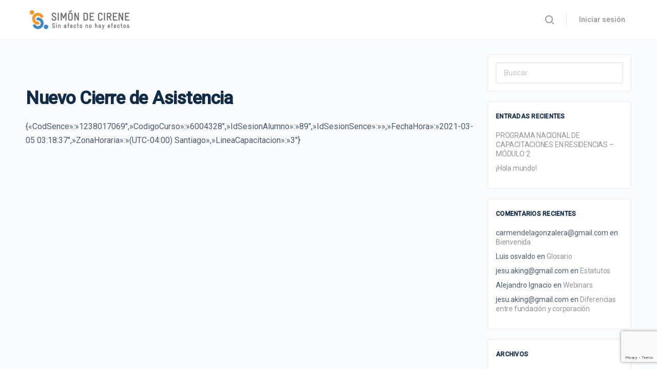

--- FILE ---
content_type: text/html; charset=utf-8
request_url: https://www.google.com/recaptcha/api2/anchor?ar=1&k=6LeX2TErAAAAAAbUSp5FZWBWvV-mUaS7jJssWNG3&co=aHR0cHM6Ly9jdXJzb3Muc2ltb25kZWNpcmVuZS5jbDo0NDM.&hl=en&v=PoyoqOPhxBO7pBk68S4YbpHZ&size=invisible&anchor-ms=20000&execute-ms=30000&cb=wrg87r58a2p2
body_size: 48816
content:
<!DOCTYPE HTML><html dir="ltr" lang="en"><head><meta http-equiv="Content-Type" content="text/html; charset=UTF-8">
<meta http-equiv="X-UA-Compatible" content="IE=edge">
<title>reCAPTCHA</title>
<style type="text/css">
/* cyrillic-ext */
@font-face {
  font-family: 'Roboto';
  font-style: normal;
  font-weight: 400;
  font-stretch: 100%;
  src: url(//fonts.gstatic.com/s/roboto/v48/KFO7CnqEu92Fr1ME7kSn66aGLdTylUAMa3GUBHMdazTgWw.woff2) format('woff2');
  unicode-range: U+0460-052F, U+1C80-1C8A, U+20B4, U+2DE0-2DFF, U+A640-A69F, U+FE2E-FE2F;
}
/* cyrillic */
@font-face {
  font-family: 'Roboto';
  font-style: normal;
  font-weight: 400;
  font-stretch: 100%;
  src: url(//fonts.gstatic.com/s/roboto/v48/KFO7CnqEu92Fr1ME7kSn66aGLdTylUAMa3iUBHMdazTgWw.woff2) format('woff2');
  unicode-range: U+0301, U+0400-045F, U+0490-0491, U+04B0-04B1, U+2116;
}
/* greek-ext */
@font-face {
  font-family: 'Roboto';
  font-style: normal;
  font-weight: 400;
  font-stretch: 100%;
  src: url(//fonts.gstatic.com/s/roboto/v48/KFO7CnqEu92Fr1ME7kSn66aGLdTylUAMa3CUBHMdazTgWw.woff2) format('woff2');
  unicode-range: U+1F00-1FFF;
}
/* greek */
@font-face {
  font-family: 'Roboto';
  font-style: normal;
  font-weight: 400;
  font-stretch: 100%;
  src: url(//fonts.gstatic.com/s/roboto/v48/KFO7CnqEu92Fr1ME7kSn66aGLdTylUAMa3-UBHMdazTgWw.woff2) format('woff2');
  unicode-range: U+0370-0377, U+037A-037F, U+0384-038A, U+038C, U+038E-03A1, U+03A3-03FF;
}
/* math */
@font-face {
  font-family: 'Roboto';
  font-style: normal;
  font-weight: 400;
  font-stretch: 100%;
  src: url(//fonts.gstatic.com/s/roboto/v48/KFO7CnqEu92Fr1ME7kSn66aGLdTylUAMawCUBHMdazTgWw.woff2) format('woff2');
  unicode-range: U+0302-0303, U+0305, U+0307-0308, U+0310, U+0312, U+0315, U+031A, U+0326-0327, U+032C, U+032F-0330, U+0332-0333, U+0338, U+033A, U+0346, U+034D, U+0391-03A1, U+03A3-03A9, U+03B1-03C9, U+03D1, U+03D5-03D6, U+03F0-03F1, U+03F4-03F5, U+2016-2017, U+2034-2038, U+203C, U+2040, U+2043, U+2047, U+2050, U+2057, U+205F, U+2070-2071, U+2074-208E, U+2090-209C, U+20D0-20DC, U+20E1, U+20E5-20EF, U+2100-2112, U+2114-2115, U+2117-2121, U+2123-214F, U+2190, U+2192, U+2194-21AE, U+21B0-21E5, U+21F1-21F2, U+21F4-2211, U+2213-2214, U+2216-22FF, U+2308-230B, U+2310, U+2319, U+231C-2321, U+2336-237A, U+237C, U+2395, U+239B-23B7, U+23D0, U+23DC-23E1, U+2474-2475, U+25AF, U+25B3, U+25B7, U+25BD, U+25C1, U+25CA, U+25CC, U+25FB, U+266D-266F, U+27C0-27FF, U+2900-2AFF, U+2B0E-2B11, U+2B30-2B4C, U+2BFE, U+3030, U+FF5B, U+FF5D, U+1D400-1D7FF, U+1EE00-1EEFF;
}
/* symbols */
@font-face {
  font-family: 'Roboto';
  font-style: normal;
  font-weight: 400;
  font-stretch: 100%;
  src: url(//fonts.gstatic.com/s/roboto/v48/KFO7CnqEu92Fr1ME7kSn66aGLdTylUAMaxKUBHMdazTgWw.woff2) format('woff2');
  unicode-range: U+0001-000C, U+000E-001F, U+007F-009F, U+20DD-20E0, U+20E2-20E4, U+2150-218F, U+2190, U+2192, U+2194-2199, U+21AF, U+21E6-21F0, U+21F3, U+2218-2219, U+2299, U+22C4-22C6, U+2300-243F, U+2440-244A, U+2460-24FF, U+25A0-27BF, U+2800-28FF, U+2921-2922, U+2981, U+29BF, U+29EB, U+2B00-2BFF, U+4DC0-4DFF, U+FFF9-FFFB, U+10140-1018E, U+10190-1019C, U+101A0, U+101D0-101FD, U+102E0-102FB, U+10E60-10E7E, U+1D2C0-1D2D3, U+1D2E0-1D37F, U+1F000-1F0FF, U+1F100-1F1AD, U+1F1E6-1F1FF, U+1F30D-1F30F, U+1F315, U+1F31C, U+1F31E, U+1F320-1F32C, U+1F336, U+1F378, U+1F37D, U+1F382, U+1F393-1F39F, U+1F3A7-1F3A8, U+1F3AC-1F3AF, U+1F3C2, U+1F3C4-1F3C6, U+1F3CA-1F3CE, U+1F3D4-1F3E0, U+1F3ED, U+1F3F1-1F3F3, U+1F3F5-1F3F7, U+1F408, U+1F415, U+1F41F, U+1F426, U+1F43F, U+1F441-1F442, U+1F444, U+1F446-1F449, U+1F44C-1F44E, U+1F453, U+1F46A, U+1F47D, U+1F4A3, U+1F4B0, U+1F4B3, U+1F4B9, U+1F4BB, U+1F4BF, U+1F4C8-1F4CB, U+1F4D6, U+1F4DA, U+1F4DF, U+1F4E3-1F4E6, U+1F4EA-1F4ED, U+1F4F7, U+1F4F9-1F4FB, U+1F4FD-1F4FE, U+1F503, U+1F507-1F50B, U+1F50D, U+1F512-1F513, U+1F53E-1F54A, U+1F54F-1F5FA, U+1F610, U+1F650-1F67F, U+1F687, U+1F68D, U+1F691, U+1F694, U+1F698, U+1F6AD, U+1F6B2, U+1F6B9-1F6BA, U+1F6BC, U+1F6C6-1F6CF, U+1F6D3-1F6D7, U+1F6E0-1F6EA, U+1F6F0-1F6F3, U+1F6F7-1F6FC, U+1F700-1F7FF, U+1F800-1F80B, U+1F810-1F847, U+1F850-1F859, U+1F860-1F887, U+1F890-1F8AD, U+1F8B0-1F8BB, U+1F8C0-1F8C1, U+1F900-1F90B, U+1F93B, U+1F946, U+1F984, U+1F996, U+1F9E9, U+1FA00-1FA6F, U+1FA70-1FA7C, U+1FA80-1FA89, U+1FA8F-1FAC6, U+1FACE-1FADC, U+1FADF-1FAE9, U+1FAF0-1FAF8, U+1FB00-1FBFF;
}
/* vietnamese */
@font-face {
  font-family: 'Roboto';
  font-style: normal;
  font-weight: 400;
  font-stretch: 100%;
  src: url(//fonts.gstatic.com/s/roboto/v48/KFO7CnqEu92Fr1ME7kSn66aGLdTylUAMa3OUBHMdazTgWw.woff2) format('woff2');
  unicode-range: U+0102-0103, U+0110-0111, U+0128-0129, U+0168-0169, U+01A0-01A1, U+01AF-01B0, U+0300-0301, U+0303-0304, U+0308-0309, U+0323, U+0329, U+1EA0-1EF9, U+20AB;
}
/* latin-ext */
@font-face {
  font-family: 'Roboto';
  font-style: normal;
  font-weight: 400;
  font-stretch: 100%;
  src: url(//fonts.gstatic.com/s/roboto/v48/KFO7CnqEu92Fr1ME7kSn66aGLdTylUAMa3KUBHMdazTgWw.woff2) format('woff2');
  unicode-range: U+0100-02BA, U+02BD-02C5, U+02C7-02CC, U+02CE-02D7, U+02DD-02FF, U+0304, U+0308, U+0329, U+1D00-1DBF, U+1E00-1E9F, U+1EF2-1EFF, U+2020, U+20A0-20AB, U+20AD-20C0, U+2113, U+2C60-2C7F, U+A720-A7FF;
}
/* latin */
@font-face {
  font-family: 'Roboto';
  font-style: normal;
  font-weight: 400;
  font-stretch: 100%;
  src: url(//fonts.gstatic.com/s/roboto/v48/KFO7CnqEu92Fr1ME7kSn66aGLdTylUAMa3yUBHMdazQ.woff2) format('woff2');
  unicode-range: U+0000-00FF, U+0131, U+0152-0153, U+02BB-02BC, U+02C6, U+02DA, U+02DC, U+0304, U+0308, U+0329, U+2000-206F, U+20AC, U+2122, U+2191, U+2193, U+2212, U+2215, U+FEFF, U+FFFD;
}
/* cyrillic-ext */
@font-face {
  font-family: 'Roboto';
  font-style: normal;
  font-weight: 500;
  font-stretch: 100%;
  src: url(//fonts.gstatic.com/s/roboto/v48/KFO7CnqEu92Fr1ME7kSn66aGLdTylUAMa3GUBHMdazTgWw.woff2) format('woff2');
  unicode-range: U+0460-052F, U+1C80-1C8A, U+20B4, U+2DE0-2DFF, U+A640-A69F, U+FE2E-FE2F;
}
/* cyrillic */
@font-face {
  font-family: 'Roboto';
  font-style: normal;
  font-weight: 500;
  font-stretch: 100%;
  src: url(//fonts.gstatic.com/s/roboto/v48/KFO7CnqEu92Fr1ME7kSn66aGLdTylUAMa3iUBHMdazTgWw.woff2) format('woff2');
  unicode-range: U+0301, U+0400-045F, U+0490-0491, U+04B0-04B1, U+2116;
}
/* greek-ext */
@font-face {
  font-family: 'Roboto';
  font-style: normal;
  font-weight: 500;
  font-stretch: 100%;
  src: url(//fonts.gstatic.com/s/roboto/v48/KFO7CnqEu92Fr1ME7kSn66aGLdTylUAMa3CUBHMdazTgWw.woff2) format('woff2');
  unicode-range: U+1F00-1FFF;
}
/* greek */
@font-face {
  font-family: 'Roboto';
  font-style: normal;
  font-weight: 500;
  font-stretch: 100%;
  src: url(//fonts.gstatic.com/s/roboto/v48/KFO7CnqEu92Fr1ME7kSn66aGLdTylUAMa3-UBHMdazTgWw.woff2) format('woff2');
  unicode-range: U+0370-0377, U+037A-037F, U+0384-038A, U+038C, U+038E-03A1, U+03A3-03FF;
}
/* math */
@font-face {
  font-family: 'Roboto';
  font-style: normal;
  font-weight: 500;
  font-stretch: 100%;
  src: url(//fonts.gstatic.com/s/roboto/v48/KFO7CnqEu92Fr1ME7kSn66aGLdTylUAMawCUBHMdazTgWw.woff2) format('woff2');
  unicode-range: U+0302-0303, U+0305, U+0307-0308, U+0310, U+0312, U+0315, U+031A, U+0326-0327, U+032C, U+032F-0330, U+0332-0333, U+0338, U+033A, U+0346, U+034D, U+0391-03A1, U+03A3-03A9, U+03B1-03C9, U+03D1, U+03D5-03D6, U+03F0-03F1, U+03F4-03F5, U+2016-2017, U+2034-2038, U+203C, U+2040, U+2043, U+2047, U+2050, U+2057, U+205F, U+2070-2071, U+2074-208E, U+2090-209C, U+20D0-20DC, U+20E1, U+20E5-20EF, U+2100-2112, U+2114-2115, U+2117-2121, U+2123-214F, U+2190, U+2192, U+2194-21AE, U+21B0-21E5, U+21F1-21F2, U+21F4-2211, U+2213-2214, U+2216-22FF, U+2308-230B, U+2310, U+2319, U+231C-2321, U+2336-237A, U+237C, U+2395, U+239B-23B7, U+23D0, U+23DC-23E1, U+2474-2475, U+25AF, U+25B3, U+25B7, U+25BD, U+25C1, U+25CA, U+25CC, U+25FB, U+266D-266F, U+27C0-27FF, U+2900-2AFF, U+2B0E-2B11, U+2B30-2B4C, U+2BFE, U+3030, U+FF5B, U+FF5D, U+1D400-1D7FF, U+1EE00-1EEFF;
}
/* symbols */
@font-face {
  font-family: 'Roboto';
  font-style: normal;
  font-weight: 500;
  font-stretch: 100%;
  src: url(//fonts.gstatic.com/s/roboto/v48/KFO7CnqEu92Fr1ME7kSn66aGLdTylUAMaxKUBHMdazTgWw.woff2) format('woff2');
  unicode-range: U+0001-000C, U+000E-001F, U+007F-009F, U+20DD-20E0, U+20E2-20E4, U+2150-218F, U+2190, U+2192, U+2194-2199, U+21AF, U+21E6-21F0, U+21F3, U+2218-2219, U+2299, U+22C4-22C6, U+2300-243F, U+2440-244A, U+2460-24FF, U+25A0-27BF, U+2800-28FF, U+2921-2922, U+2981, U+29BF, U+29EB, U+2B00-2BFF, U+4DC0-4DFF, U+FFF9-FFFB, U+10140-1018E, U+10190-1019C, U+101A0, U+101D0-101FD, U+102E0-102FB, U+10E60-10E7E, U+1D2C0-1D2D3, U+1D2E0-1D37F, U+1F000-1F0FF, U+1F100-1F1AD, U+1F1E6-1F1FF, U+1F30D-1F30F, U+1F315, U+1F31C, U+1F31E, U+1F320-1F32C, U+1F336, U+1F378, U+1F37D, U+1F382, U+1F393-1F39F, U+1F3A7-1F3A8, U+1F3AC-1F3AF, U+1F3C2, U+1F3C4-1F3C6, U+1F3CA-1F3CE, U+1F3D4-1F3E0, U+1F3ED, U+1F3F1-1F3F3, U+1F3F5-1F3F7, U+1F408, U+1F415, U+1F41F, U+1F426, U+1F43F, U+1F441-1F442, U+1F444, U+1F446-1F449, U+1F44C-1F44E, U+1F453, U+1F46A, U+1F47D, U+1F4A3, U+1F4B0, U+1F4B3, U+1F4B9, U+1F4BB, U+1F4BF, U+1F4C8-1F4CB, U+1F4D6, U+1F4DA, U+1F4DF, U+1F4E3-1F4E6, U+1F4EA-1F4ED, U+1F4F7, U+1F4F9-1F4FB, U+1F4FD-1F4FE, U+1F503, U+1F507-1F50B, U+1F50D, U+1F512-1F513, U+1F53E-1F54A, U+1F54F-1F5FA, U+1F610, U+1F650-1F67F, U+1F687, U+1F68D, U+1F691, U+1F694, U+1F698, U+1F6AD, U+1F6B2, U+1F6B9-1F6BA, U+1F6BC, U+1F6C6-1F6CF, U+1F6D3-1F6D7, U+1F6E0-1F6EA, U+1F6F0-1F6F3, U+1F6F7-1F6FC, U+1F700-1F7FF, U+1F800-1F80B, U+1F810-1F847, U+1F850-1F859, U+1F860-1F887, U+1F890-1F8AD, U+1F8B0-1F8BB, U+1F8C0-1F8C1, U+1F900-1F90B, U+1F93B, U+1F946, U+1F984, U+1F996, U+1F9E9, U+1FA00-1FA6F, U+1FA70-1FA7C, U+1FA80-1FA89, U+1FA8F-1FAC6, U+1FACE-1FADC, U+1FADF-1FAE9, U+1FAF0-1FAF8, U+1FB00-1FBFF;
}
/* vietnamese */
@font-face {
  font-family: 'Roboto';
  font-style: normal;
  font-weight: 500;
  font-stretch: 100%;
  src: url(//fonts.gstatic.com/s/roboto/v48/KFO7CnqEu92Fr1ME7kSn66aGLdTylUAMa3OUBHMdazTgWw.woff2) format('woff2');
  unicode-range: U+0102-0103, U+0110-0111, U+0128-0129, U+0168-0169, U+01A0-01A1, U+01AF-01B0, U+0300-0301, U+0303-0304, U+0308-0309, U+0323, U+0329, U+1EA0-1EF9, U+20AB;
}
/* latin-ext */
@font-face {
  font-family: 'Roboto';
  font-style: normal;
  font-weight: 500;
  font-stretch: 100%;
  src: url(//fonts.gstatic.com/s/roboto/v48/KFO7CnqEu92Fr1ME7kSn66aGLdTylUAMa3KUBHMdazTgWw.woff2) format('woff2');
  unicode-range: U+0100-02BA, U+02BD-02C5, U+02C7-02CC, U+02CE-02D7, U+02DD-02FF, U+0304, U+0308, U+0329, U+1D00-1DBF, U+1E00-1E9F, U+1EF2-1EFF, U+2020, U+20A0-20AB, U+20AD-20C0, U+2113, U+2C60-2C7F, U+A720-A7FF;
}
/* latin */
@font-face {
  font-family: 'Roboto';
  font-style: normal;
  font-weight: 500;
  font-stretch: 100%;
  src: url(//fonts.gstatic.com/s/roboto/v48/KFO7CnqEu92Fr1ME7kSn66aGLdTylUAMa3yUBHMdazQ.woff2) format('woff2');
  unicode-range: U+0000-00FF, U+0131, U+0152-0153, U+02BB-02BC, U+02C6, U+02DA, U+02DC, U+0304, U+0308, U+0329, U+2000-206F, U+20AC, U+2122, U+2191, U+2193, U+2212, U+2215, U+FEFF, U+FFFD;
}
/* cyrillic-ext */
@font-face {
  font-family: 'Roboto';
  font-style: normal;
  font-weight: 900;
  font-stretch: 100%;
  src: url(//fonts.gstatic.com/s/roboto/v48/KFO7CnqEu92Fr1ME7kSn66aGLdTylUAMa3GUBHMdazTgWw.woff2) format('woff2');
  unicode-range: U+0460-052F, U+1C80-1C8A, U+20B4, U+2DE0-2DFF, U+A640-A69F, U+FE2E-FE2F;
}
/* cyrillic */
@font-face {
  font-family: 'Roboto';
  font-style: normal;
  font-weight: 900;
  font-stretch: 100%;
  src: url(//fonts.gstatic.com/s/roboto/v48/KFO7CnqEu92Fr1ME7kSn66aGLdTylUAMa3iUBHMdazTgWw.woff2) format('woff2');
  unicode-range: U+0301, U+0400-045F, U+0490-0491, U+04B0-04B1, U+2116;
}
/* greek-ext */
@font-face {
  font-family: 'Roboto';
  font-style: normal;
  font-weight: 900;
  font-stretch: 100%;
  src: url(//fonts.gstatic.com/s/roboto/v48/KFO7CnqEu92Fr1ME7kSn66aGLdTylUAMa3CUBHMdazTgWw.woff2) format('woff2');
  unicode-range: U+1F00-1FFF;
}
/* greek */
@font-face {
  font-family: 'Roboto';
  font-style: normal;
  font-weight: 900;
  font-stretch: 100%;
  src: url(//fonts.gstatic.com/s/roboto/v48/KFO7CnqEu92Fr1ME7kSn66aGLdTylUAMa3-UBHMdazTgWw.woff2) format('woff2');
  unicode-range: U+0370-0377, U+037A-037F, U+0384-038A, U+038C, U+038E-03A1, U+03A3-03FF;
}
/* math */
@font-face {
  font-family: 'Roboto';
  font-style: normal;
  font-weight: 900;
  font-stretch: 100%;
  src: url(//fonts.gstatic.com/s/roboto/v48/KFO7CnqEu92Fr1ME7kSn66aGLdTylUAMawCUBHMdazTgWw.woff2) format('woff2');
  unicode-range: U+0302-0303, U+0305, U+0307-0308, U+0310, U+0312, U+0315, U+031A, U+0326-0327, U+032C, U+032F-0330, U+0332-0333, U+0338, U+033A, U+0346, U+034D, U+0391-03A1, U+03A3-03A9, U+03B1-03C9, U+03D1, U+03D5-03D6, U+03F0-03F1, U+03F4-03F5, U+2016-2017, U+2034-2038, U+203C, U+2040, U+2043, U+2047, U+2050, U+2057, U+205F, U+2070-2071, U+2074-208E, U+2090-209C, U+20D0-20DC, U+20E1, U+20E5-20EF, U+2100-2112, U+2114-2115, U+2117-2121, U+2123-214F, U+2190, U+2192, U+2194-21AE, U+21B0-21E5, U+21F1-21F2, U+21F4-2211, U+2213-2214, U+2216-22FF, U+2308-230B, U+2310, U+2319, U+231C-2321, U+2336-237A, U+237C, U+2395, U+239B-23B7, U+23D0, U+23DC-23E1, U+2474-2475, U+25AF, U+25B3, U+25B7, U+25BD, U+25C1, U+25CA, U+25CC, U+25FB, U+266D-266F, U+27C0-27FF, U+2900-2AFF, U+2B0E-2B11, U+2B30-2B4C, U+2BFE, U+3030, U+FF5B, U+FF5D, U+1D400-1D7FF, U+1EE00-1EEFF;
}
/* symbols */
@font-face {
  font-family: 'Roboto';
  font-style: normal;
  font-weight: 900;
  font-stretch: 100%;
  src: url(//fonts.gstatic.com/s/roboto/v48/KFO7CnqEu92Fr1ME7kSn66aGLdTylUAMaxKUBHMdazTgWw.woff2) format('woff2');
  unicode-range: U+0001-000C, U+000E-001F, U+007F-009F, U+20DD-20E0, U+20E2-20E4, U+2150-218F, U+2190, U+2192, U+2194-2199, U+21AF, U+21E6-21F0, U+21F3, U+2218-2219, U+2299, U+22C4-22C6, U+2300-243F, U+2440-244A, U+2460-24FF, U+25A0-27BF, U+2800-28FF, U+2921-2922, U+2981, U+29BF, U+29EB, U+2B00-2BFF, U+4DC0-4DFF, U+FFF9-FFFB, U+10140-1018E, U+10190-1019C, U+101A0, U+101D0-101FD, U+102E0-102FB, U+10E60-10E7E, U+1D2C0-1D2D3, U+1D2E0-1D37F, U+1F000-1F0FF, U+1F100-1F1AD, U+1F1E6-1F1FF, U+1F30D-1F30F, U+1F315, U+1F31C, U+1F31E, U+1F320-1F32C, U+1F336, U+1F378, U+1F37D, U+1F382, U+1F393-1F39F, U+1F3A7-1F3A8, U+1F3AC-1F3AF, U+1F3C2, U+1F3C4-1F3C6, U+1F3CA-1F3CE, U+1F3D4-1F3E0, U+1F3ED, U+1F3F1-1F3F3, U+1F3F5-1F3F7, U+1F408, U+1F415, U+1F41F, U+1F426, U+1F43F, U+1F441-1F442, U+1F444, U+1F446-1F449, U+1F44C-1F44E, U+1F453, U+1F46A, U+1F47D, U+1F4A3, U+1F4B0, U+1F4B3, U+1F4B9, U+1F4BB, U+1F4BF, U+1F4C8-1F4CB, U+1F4D6, U+1F4DA, U+1F4DF, U+1F4E3-1F4E6, U+1F4EA-1F4ED, U+1F4F7, U+1F4F9-1F4FB, U+1F4FD-1F4FE, U+1F503, U+1F507-1F50B, U+1F50D, U+1F512-1F513, U+1F53E-1F54A, U+1F54F-1F5FA, U+1F610, U+1F650-1F67F, U+1F687, U+1F68D, U+1F691, U+1F694, U+1F698, U+1F6AD, U+1F6B2, U+1F6B9-1F6BA, U+1F6BC, U+1F6C6-1F6CF, U+1F6D3-1F6D7, U+1F6E0-1F6EA, U+1F6F0-1F6F3, U+1F6F7-1F6FC, U+1F700-1F7FF, U+1F800-1F80B, U+1F810-1F847, U+1F850-1F859, U+1F860-1F887, U+1F890-1F8AD, U+1F8B0-1F8BB, U+1F8C0-1F8C1, U+1F900-1F90B, U+1F93B, U+1F946, U+1F984, U+1F996, U+1F9E9, U+1FA00-1FA6F, U+1FA70-1FA7C, U+1FA80-1FA89, U+1FA8F-1FAC6, U+1FACE-1FADC, U+1FADF-1FAE9, U+1FAF0-1FAF8, U+1FB00-1FBFF;
}
/* vietnamese */
@font-face {
  font-family: 'Roboto';
  font-style: normal;
  font-weight: 900;
  font-stretch: 100%;
  src: url(//fonts.gstatic.com/s/roboto/v48/KFO7CnqEu92Fr1ME7kSn66aGLdTylUAMa3OUBHMdazTgWw.woff2) format('woff2');
  unicode-range: U+0102-0103, U+0110-0111, U+0128-0129, U+0168-0169, U+01A0-01A1, U+01AF-01B0, U+0300-0301, U+0303-0304, U+0308-0309, U+0323, U+0329, U+1EA0-1EF9, U+20AB;
}
/* latin-ext */
@font-face {
  font-family: 'Roboto';
  font-style: normal;
  font-weight: 900;
  font-stretch: 100%;
  src: url(//fonts.gstatic.com/s/roboto/v48/KFO7CnqEu92Fr1ME7kSn66aGLdTylUAMa3KUBHMdazTgWw.woff2) format('woff2');
  unicode-range: U+0100-02BA, U+02BD-02C5, U+02C7-02CC, U+02CE-02D7, U+02DD-02FF, U+0304, U+0308, U+0329, U+1D00-1DBF, U+1E00-1E9F, U+1EF2-1EFF, U+2020, U+20A0-20AB, U+20AD-20C0, U+2113, U+2C60-2C7F, U+A720-A7FF;
}
/* latin */
@font-face {
  font-family: 'Roboto';
  font-style: normal;
  font-weight: 900;
  font-stretch: 100%;
  src: url(//fonts.gstatic.com/s/roboto/v48/KFO7CnqEu92Fr1ME7kSn66aGLdTylUAMa3yUBHMdazQ.woff2) format('woff2');
  unicode-range: U+0000-00FF, U+0131, U+0152-0153, U+02BB-02BC, U+02C6, U+02DA, U+02DC, U+0304, U+0308, U+0329, U+2000-206F, U+20AC, U+2122, U+2191, U+2193, U+2212, U+2215, U+FEFF, U+FFFD;
}

</style>
<link rel="stylesheet" type="text/css" href="https://www.gstatic.com/recaptcha/releases/PoyoqOPhxBO7pBk68S4YbpHZ/styles__ltr.css">
<script nonce="0abXDd2F94Wt3rclGI2kTw" type="text/javascript">window['__recaptcha_api'] = 'https://www.google.com/recaptcha/api2/';</script>
<script type="text/javascript" src="https://www.gstatic.com/recaptcha/releases/PoyoqOPhxBO7pBk68S4YbpHZ/recaptcha__en.js" nonce="0abXDd2F94Wt3rclGI2kTw">
      
    </script></head>
<body><div id="rc-anchor-alert" class="rc-anchor-alert"></div>
<input type="hidden" id="recaptcha-token" value="[base64]">
<script type="text/javascript" nonce="0abXDd2F94Wt3rclGI2kTw">
      recaptcha.anchor.Main.init("[\x22ainput\x22,[\x22bgdata\x22,\x22\x22,\[base64]/[base64]/[base64]/[base64]/[base64]/[base64]/[base64]/[base64]/[base64]/[base64]\\u003d\x22,\[base64]\\u003d\\u003d\x22,\x22GMO9ISc5wp01w71Uwq/CuRnDkDTCrsOJQ3ZQZ8OPcw/DoHs3OF0/wrvDtsOiGi16WcKtQcKgw5Iww6jDoMOWw7dcICUuG0p/HsOwdcK9U8OvGRHDmmDDlnzCiE1OCD8xwq9wOFDDtE0wPsKVwqcBUsKyw4RswrV0w5fCrcKpwqLDhR/DmVPCvwRPw7J8wojDs8Oww5vChgMZwq3DjU7CpcKIw6UVw7bCtWvCnw5EQ3waNTfCk8K1wrpowqfDhgLDhsOowp4Uw7bDvsKNNcKSKcOnGRjCjzYsw4vCrcOjwoHDo8O2AsO5KwsDwqdNC1rDh8OXwpt8w4zDv13DomfCh8OHZsOtw6EBw4xYZF7Ctk/[base64]/Cm8K2woBgfcOYwpTCvVXDvzPCvsOKw6XDkU/Dk2w8DFYKw6EkBcOyKsKNw5NNw6g6wrfDisOUw4EXw7HDnHM/w6obecKEPzvDqw5Ew6hWwqprRxPDjBQ2wpMRcMOAwrU9CsORwpIPw6FbX8KSQX4jJ8KBFMKeUFggw5dVeXXDpsO7FcK/[base64]/CmFnCssO3VmAjDMKFJsKCDBIAYsObA8OcS8K4FMOgFQYiPFshYsOHHwgpTibDs2hRw5lUchdfTcORU33Cs3Vnw6B7w4FPaHpTw5DCgMKgbURowpljw69xw4LDrAPDvVvDvcKCZgrClV/Ck8OyEsKYw5IGQsKrHRPDp8KOw4HDkmPDtGXDp1UQwrrCm3XDksOXb8OfaCdvJXfCqsKDwpRcw6psw5tiw4zDtsKLSMKyfsK4wqlieylkS8O2bVgowqM+DlAJwoo9wrJkQC0ABTtBwqXDtirDu2jDq8OkwqIgw4nCuQ7DmsOtdnvDpU50wpbCvjVASy3Diz12wr/Dk3UHwqTChMOZw4rDuyzCjxTCuVF3XjYOw4rCpRwVwqjCjsOhwrfDnXcMwqcrMQ3CoRNMwoXDh8OoHh7CtMOeSiHCqjTCkMKrw5/CkMKgwpDDj8OwTDHCiMKLBAcBDMK/wprDvxAcf0QPOMKpX8KRYlPCo1bCncKIXg3ClMKJA8KmRcK0wpdKPcORWsOuLjlaO8KPwpNvHGnDl8OTfMO8OcODSUHDk8Oew7DCvsOdHyLDtjFvw74mw5vDqcKww54Awo1hw7HCocOSw6I1w7opw6AUw6/[base64]/Q8K6JH4oc2LCkMOIw5nDv8KmwonCtSTDs3MIwrE6fsKnwqjDhgTCsMOVRsKiWyDDq8O2eElSw7rDtsKjb0bCn1Ucwp3DknEMBnQ8N2NmwqZNIjcCw5nCkhZSX33DnEjCjsOywrxww57Cl8OnFcO2wrMWwq/CgUhxwqvDqh3ClktZwp56w5VtV8KjLMO+S8KWwphAw4vDuwVAwqzCtENVw4l0w6NtN8KNw6cdE8OcKcOFwpEedcKUcTfCsgDDnMOZw7BgBsKgwprDiXnCo8OCXsO/J8KawpkrC2Fcwp52wrzCj8OEwoEYw4QrNTgKKU/[base64]/Dq8OLwrJ8Z8ObT8KnwoAMw7UuQMOyw6kgw6/CoMOQIljCvsOyw4xMwp5Bw6LChMKGBnppPcOJLcKHHVHDpS/DqsKWwoEswrRNwofCr0QAbl3CksKGwo/DkMKFw4/CiQ4jHGsgw4UFw73ClXtdNSzClyjDtcO0w5TDsBvCusOQJUvCvsKAYTrDp8O3w60HUMOsw5zCt2XDhMOSA8KlQcORwrbDr0fCv8KdaMOrw57Drk1Pw4RdWsOKwrXDtGAZwrATworCoxnDjAwEw6TCiEHDoiwnOMKVECXCjGR/FsKnH1kpLsK4OsKmfhfCvw3DocONZ2l8w492wpQ1OcKQw4XChMKCVn/CoMOJw4QBw6kNwq5zVRjChcO6wqQ9wrXCs3jCvBvCkcKsNsKIQH55ZW4Ow4/Dhwtsw5vDkMKEwqzDkRZzKHHChcOxJsKIwphCBkElZsOnPMOzUXpqbFbCoMObd2AjwpdGwqh5HcKFw5HCqcK8SMOywpkXcsO/w7/Ck2DDrU15AV4LIsOQw6VIw5p/Ynsow5HDnUrCqMOAJMOqcx3CusKow7E8w6I5Q8OkCV/DoFrCssOiwo9/SsK8S08Kw53CncKqw5tCw7vDjMKnVMKxCRROw5RyIW54wpdzwr/CtQrDnzDCm8KXwp7Dv8KGXCPDgsKQfGBMw47CiBMhwokbSA1qw6jDksKUw5nDj8KGIcKtwrDCq8Kke8OpV8KzL8ORwpN/acODI8OMB8KrEzzCtVjCijXDo8OeLUTClsOkXgzDrsOnKsKlccK2IsO/wrTDjD3DisOGwqkyT8KCfMKPB18TecO7w73DrMK/w7AAwpzDtjzCuMOvFQHDpMKQRXBJwo7CmMKmwqcZwpTChSjCs8ORw7oZwq3Cs8K+bcKgw5ElXXYLDFDDvcKrGsKXwp3Cv3bDoMK3wq/[base64]/DqAzDkcOmw4LDucOdEMKKDsK4a8KnwrnDkcOPBcKrw6vChsO2wrYfQwTDjFXDuExFw5Y0CsODwqMnGMO4w4Z0XcK3G8K7wpQKw5l1elPClcKxX27DtgPCpC/[base64]/BEZiwpsuwphVwo40UUcxwoHCtMK9OsOiw5nCnXg/wrwTXhF2w6bCisKSw45mwqDDnxMrwpTDlCRcccOTHcKPw6PDj2RKwq7DumowAVjDugkOw5xGw43DpA4/wpMwNFLCisKiwpvDpEnDjcOEwoQdTMKzd8OpahIjwo/DpirDtsKNeBZzTDcbZQ7CgytiZXovw5kbcxJWXcOSwqtrwq7ChcOLw7rDpMOdBAoZwqPCsMO9FWATw5XDsVw6MMKoJmIgZ23Dq8Oaw5vDk8OCaMOZCk0EwroEVQTCrsOGdkfCtsOWMMKqe27Co8KiCy4eNsOVSHfCr8OgdcKIw6LCrHhKwp7Cnn54LsOZYsK+WmMLw6/Dnm9Wwqo2ChlvA0YQS8ORTkcpw75Nw4jCqwEGagTClR7CusKmX3BQw5dXwohvLsKpDWp7w5PDv8KBw64+w7/Di2fCpMODLAt/dyQQw4gbfcK8w6nDkBhkw5zCvRxXYxvDj8Kiw5nCssOew5s1w7DDhXBywp3Co8OHScKEwoASwrvDmyzDosO4CS1yScKxwoFLQyk/wpMaO042KMOMP8Oww6fDpcOjJxIdGWoHGsKOwp5GwoB+aSzDlTV3wprDr0Yiw5w1w5bCgnoEcVbChsO+w6YZAsO2w4bCjm3DjsOYw6jDkcOfRMKlw7fDqGkawoRoZMKXw7XDg8OJPH8/w4fDgFzCksOzHxvDq8Olwq3Cl8OHwqfDmgHDvMKbw4DCiU0BHxdSRSJ0D8KsI1INZRkjLQ7Com/Di0Vyw6zDig8gYMKtw7U3woXCgUHDrQ7DvcKjwplpAVIobMOwbx/CnMO9BgDDu8Oxw5FMwrwIS8O4woxLXsOxSHJ/X8OtwpDDuC1Vw7fCrj/[base64]/CtUw5wptew5www5cscMONNsKowpQ6cMOiwo8VUSd4wokEOkdDw5YlAcOvw6rDggDDm8OVwr3Cpy/DrynCh8OMJsKQPcKmw5klwqgxM8KuwrBYR8KQwp92w4XDpSfCpzwqZRrDvX4qJ8KCwqLDuMOIcWvCqlBDwrgdw6pqwpbCgRdVSnPDmsKQwqkfwqLCosK2w51LEEhlwqPCpMO0wpnDssKywp49fsKaw6/[base64]/[base64]/DvcOGdyTCgAnCpMKtN8O9w4PChG/Cq8OIEsOKOMOZR3Naw7oKbMKrI8OgG8Kaw7LDmg/Do8K8w5VpE8OiK1zConNbwoQxbcOlNAR4a8OMwo9SU1jCv0zDvlXCkiTCg0RfwoQhw6LDnEDCoXk4wrcrwobCsT/[base64]/IzvDksKJwqnCi8K/TcOhw6fCog4gwpjDu8OOG8Kpwq9Lw5rDowQmw4DClMKiesKlF8KMwpnDrcKYA8K3w61Fw4DDi8OUMiZJw6nCk0tXwp9tajoewobCsHXDoXTDp8KMJjTCmMOdK15PaHg3wrMadQcGWsKkfGRfCnElJw05HsOkKcOWA8KPbcKywq4DRcO4I8OsK2LDkMOeGz/CtDLDgcOLaMOjV0Z5TsKnZTfCisOBOcONw5lzeMOkakPClG82W8OCwpXDsUrChMK5CDdYCjbCgXd/w70AWcOrw5fCoRJywqNHwpvCih/DqU/Cv0/CtcKAwqldYMKHFcK8w6F4wq3DoA3DjcKJw5vDs8OaA8KbWsOfADEowp/[base64]/Ct8Kxw4J0w4x1w6tvwqfCisOCw6fChjlnPihZYhMawrHDusObwoPDl8KEwrHDtmjCjzsPMB1tPMK+HVnDvHE/w6nCnsOaG8KFwpIDL8K1wpHDrMK1w5UnwozDrcK2w43Dm8KEYsKxag3Ch8K1w7bCtTrDoDDDrMKywrLDoApYwqY2wqtFwpXDo8OcUB1vawfDtcKCNT3CncKww7rCnGI2w7PDjlLDisKGwpPCllHCuWkPGRkGwo/DrlvDvnkfcsKXw5Z6KhzDpktWasKWw4zDnmFJwp7ClcO+cDzCj0LDmcKRUcOeZmTDpMOtQTYOakQvVHR/[base64]/DjMKLcibCvsORw7LDqErCjk/CucKSwqbCucKYw5xSTsORwojCh2rCslfDuGfDv388wrk2wrHDlQvDrDQAL8K4bcKJwqcRw55uNAjCqUhzwoFWJMKFMw92w5opwrFOw5Fhw6zDscO/[base64]/Dg0TCvMKsKsK8DcO/U1nCpG/CuxHDtcOmwoXCncKOw74ECcOCw5JYER3CtgrCk1/CkQvDrSUsLlPDg8O/w6fDm8K/wqfCr31MQEzCnn5ODMK1w6TCr8OwwqfCjD/CjEsZCRdVIUs4RGnChBPCjMKDwqbDlcKuLsOSw6vDuMO1RT7Do2jDhi3DoMOoOMKcwq/Cu8KQwrbDusKeJzoJwopawp/[base64]/DkRgLVETCs8KfBcO+w7XDpsKoc8ORw44zwrFBwr7DoV8jRyvCukrCtCAWIsO6UsOQYsKPDcOtc8Kawr0Cw77DuRDClcO4fMODwpPCmVPCtcK9w5QwchUrwoMKw53CqUfCqkzDnhoHFsOWD8OuwpFGAsO+w5ZbZ3DDvlVEwr/DojnDszkneTjDqsKEMsKkI8Kgw5BDw6lefsOgMD8HwoTDjsKPw4/Cp8KHLlg/AcOjTsKvw6XDksKQPsKdIcKCwqBmNsOyTsKJQ8OLFMKfTsOEwqTCqwFOwpEvdcK8W2gAG8Krw5/[base64]/Du8KHw6x6w5rCuVbDqjvCl8K/woTCncOgwrjCg8OXw5fClcK9AUJSGsOfw44cw7A9b1XDkXrCgcKKw4rDjsOvY8OBwpvDmMOmWH9wRxF3d8K/TsOIw5/Dgn/CkikDwozCkMODw57DmADDuF7DginCt3nCo0UQw78IwoAlw7t7wqfDsz06w7NWw7PCg8OBP8KSw40Fa8Kvw7PCh3zChG59UlJWd8KbTmXCuMKNw4dTZinCucK+LMO7IhZrw5FeQVVTOgMXw7B6VGITw7Yyw5F4ZMODw451WsKLwqrCiG1Tc8KRwprCscOnY8OhSMOqVn/CocO/wrktw557wp5Ua8ORw7thw6HCmMKaJ8KHMEvCvMKwwonDhsK/bsOLLcKCw5xRwr40VloZwozDjsKbwrzCtCvDoMOPw418w6HDkm/CgSBdCsOnwonDqhh/LFHCnHBnNsK6fcKUQ8KlSnHDgBZAw7LCmsO8DXjCl2owdsKxJMKZwpE1ZFXDhSdMwoLCuC9nwrfDjjche8KjaMK+H3HClcO9wqbDpQzDumk1L8Kpw4HDucORCCnClsKyMMOZw7ICU1jDu192w5HDs10hw490wrd9w7vCrMK6wqfCsFExwo/Dsy4GGMKVAjI0ZMKgPkt6wqEZw6wkcjbDllzCu8ODw55aw7HDs8Odw5J6w6h/w6lDwqjCtsOSTMOxFhkbNCLCj8KBwroEwrjDtMKnwoo5FDUPXw8UwpZDEsO+w5oybMK7SC4KwprDrsK7wobDgkwmwpZJwqXDlk3DriU4dsKGw6/CjcKJw61/bRjDsA3Cg8KCwoJzw7kZw680w5gZwqsKIhfClhNVPBcANsOQaCHDjsKtCUXCoCk/OG8ow6JXwojCmg06wqhOPT/[base64]/VcK/wprDsMKKw6howqgeCDoxYwXChwbDvQ/DmH3CssKRFcOzw4zDqDDCmCcbw703WsOsLFLCq8KZw7/Ck8KTJcKsWgZTw6l/woU/w6RqwpwaXMKADF1nNDVIecOQDQbCvcKew7FgwqbDtRNiwpgowqM9wp5pSkprYUArAcOxZ0nCnGfDp8OceW9owovDucKhw4xfwpTDuU4jbSYrw4fCs8KCEMO2EsKRw7FBZ1fCpR/Csndswr5SFsKRw4zDnsK8K8KlZnfDksOMbcOVPsObNXnCscOZw4rCjCrDlVZIwqY2XMK1wqACw43Dl8O1CzjCo8OuwrktFh5Gw40Afw9sw79hd8O7wpXDh8OuS0AwMBDCm8Odw57DgmPDrsOlcsKfcT3DqcKhDm3CrCNkAAF/bcK2wrfDr8KPwrHDgTEec8KUJFDCjGAPwpFrwqDCk8KRKjpPJcKZSsKucxvDhRDDrcOeCVNeQHMawqTDlRPDjlnCoDzCpcO5GMKNG8KGwojCj8OxFzxswo7DiMOIOiNxw7zDm8ODworDqcOGOsK/[base64]/DrMO9w7rDpcOqdcO8B3xrwqTDujYLTcKKwrUlw617w4YPGSsDacKpw4BrNAJIw7RywpPDgngtIcObJE9XCi3CmQDDqXkdw6RmwpPCr8KxfcKgcV9mWMOeI8Oaw6ELwpNLPBHClz5jEMOCEkbCum3DocOtwrRoRMK/ccKaw5hAwp8xw6PDrhkEw6UvwoQqVsO4CQYKw7LCtsOOJwbDlcOVw6xawo5PwpwzeXDDrVLDhi7DgSsYdFpKT8K7D8KZw6QWHjPDucKZw5XCg8KyOm/DiATCqcOvHcORJ1PCusKiw4c4w6Q7wqXDg3UHwrHCsxTCvsKiwopJGRdZw5UvwrzDrsOyWDvDrR/Cn8KdS8OmekVVwoXDvhLDhQIbQMOew6xwWsOiaVN9wpsVfsO+Z8KyV8OBBWARwq4MwqnDnsOWwrTCnsOgwoNgwqfDkMKcZcOzTcOUN13CgWnDkk3CjWo9wqbDpMO8w6sbwp3Ci8KGKMOOwpJWw6/ClsKlw5XDuMKhwpnDgnbDgSjDuVtqLMOYKsO+dU9/wphTwqBPwo/DosO8JlzDsnFON8KSPCPDiwQSKsO6wp3DhMOJwpnClcO7I07DuMKjw6kkw5LDjXzDuysRwpfDjGo2wo/Cr8OmHsKxwrXDk8KALWo7wo3CoG88csOwwp8RTsOmw7UBfV8pJMOtfcK8S3TDli5bwqMMw6rDl8KWwpwBZMOcw6nCoMOBwprDu37DukdCw4TCkMKXwpnDosKFb8KfwrN4MXlQLsOUw6PCsQo/[base64]/[base64]/[base64]/Coj1zYcKyPcO/[base64]/[base64]/Cp3ZdwoDCllfClsKWAFk1wqLCjcKIw5bDuHLCrcO6BsO8UiwwTR5wSsOGwqXDomVyHRvDqMOywprDq8K8T8Oaw7tST2PCq8OWRylCwqnCscOQw61Ow5Uxw6vCvcO/Xn8cLcOFAMO1w5zChsOLR8K4w5c4a8KKw5DCjRR/[base64]/DqcOiT8KZQ1FBwqEDPxJcAMKOw7YrHMOlw5bCvcOpK1knBcOKwrnCpGxuwrXChyHCmzQgw6E2G3gpwpjDmjZxOl3DrhBxw5PCgxLCoUMNw4pIHMO5w73DhS7CkMKJw5YYw6/CiBdLw5MUZ8OFI8KPVsKIBVbDiF9CVnU5GcKFLyYuw5bCsmrDssKAw7bClsKyVx0uw7VGw41fJU8Hw63CnQXCksKfb0jCij/DkGDDnMOBQGRjOisWwq/ChMKoL8KBw4PDjcKKBcO6J8OCTh/CsMOLLVrCpsKSAyxHw4gzagY3wrNVwq4FfMOwwo0bw7nClMOVwpceHlfCiXdtEWjDlVvDocKRw6HDnMOKccOjwrrDtF17w51JGMKjw4hwSWTCucKGBMKcwpwJwrhwYlo4P8OGw6fDgcOkaMKmIsOIw4PCtCkZw6LCo8KyYcKpLgrDtTICwpDDk8K/[base64]/CgWolw4zCtwnCmsKOwoDClFXDpjXCjsO6AXtpHsOPw5hbwrjCu8OYwrsqwqdew6UlW8OJwpvDmcKPHXLCv8K0w64tw6zCjysdw7/DjMK2DF8/Uz3Cqz9BQsO8UX7DksKiwr3DmgXDmcOSw5LCtcKUwoA1RMK1NMK9O8Oew7nDiU5qw4d6wqXCqjo2GsKFMMOVZzfCp3gKOMKcwoHDsMO0CnI3IlrDtk7CoH/Dm0U5NMO6QcO7QVrDsnTDvTjDnn/DicOadsOdwrDDoMKjwqptNjPDkcOBLMO2wo/CvMKqFcKgSiBuZkzDqMOKEMOuHHsiw60hw5TDmixww6nDpcKswpUcw4EpclwOGUZkwoJowovCgVwpX8Kdw4XCoTArDwPDnAIKF8KoQ8OMdX/DpcOIwpkOBcKXOCN3w6gmwpXDu8OuESXDr0fDgsOdMW5Tw5vCj8Kcwo3Cs8K+wrXCq2YvwrDCh0TDtcOIACdKQiMowp/Cq8Oxw5TCp8OCw4ETX1tiE28Iwp7CiWHDtlbCqsOUwozDgcK3aV7DmmbCtsKWwpnDuMOKw4QGNRHCqxQIHgbDqsKrKWXCnU7CnsORwqrDonQ8cRVew5vDqD/Ctj5HL3tGw4PDrDVeSjJPBsKFKMOjVgPDnMKuQcOkwqsBTWpuwpbChsOaZcKZNCQFMMKXw7XCtTjCnk4hwprDu8KLwqLCtMO2wpvCtMO8wp59w6zCr8KbfsK6wqfDrFRbwrQ1Dm/CvsOOw6PDsMKhAsOcQ2bDu8O4DSbDuUbDl8Ksw6EvU8Kvw4XDn3bClsK5cBtzC8KXYcOdw7XDrMKDwpVIwrXCvkQaw4fDisKhw6xYUcOqcsK0cnjCvsOxL8K4wo8qNn0nbcOew5hew6F3XcKdc8K/w7/[base64]/[base64]/[base64]/DqsOFwpTDoVMRKD0Bwo88SS3DksKBwpYZw6IMw6kwwqvDh8KkLBkDw64tw7bCsmDDqcOdNsOhMcO6wqfDpcKLTlh/wqMwQG4PKcKlw77CmSLDucKaw7AgesKNLzAkw5rDkkHDvXXCimzClsK7wrpxVsOMworCn8KcaMKowo1pw6nCuG7Dl8OqW8Oswo42wrVZTAMywrrClMOUZBRYwqRLw4/[base64]/CsMKow6RywpDCt8OBwp/Dj3vCvB4XCTTDi1pEdTtZPcOuVcOCw6ozwrJyw6DDuT4ow4IWwr7DqgnCj8KSwpXCs8OBNMOyw7pwwpdmLWpCAMOzw6QZw5LDv8Oxwo3ChnjDnMOSPB9fZsK1KzRFfxIacRrDlhcWw77CsHQMX8KrA8KEwp7Ci23CljUdw5c0QcOIJCxzwpNxHV/DtMOzw45qw4pvelrDl1MIccK5wpdsHcO8J0LCr8KtwrDDqSTDrcO/wphLw5xkdcOPUMK/w6LDnsKyYibCosOXw6LCh8OKBS3CpU3DoRp6wr0YwqbCmcKjb3XDpW7DqsO3MgPCvsO/wrJHIMOBw54Lw5ElO0k4TcKfdmzChsO1wr9Pw4/Ct8Kgw6okOhjDg3PCtTRaw5s9w7QFFQQ6w7x9eT7DhywMw6fDscKiURYIwo1kw5YKw4DDswPCgGbChcOZwq3Di8KnJQdHaMKww6jDgijDuA4hJ8OTQcOKw5cTNcO7wrLCucKbwpXDnMOEEQtVSRzDjFjCs8KKwqzCigxIw7bCtMOYRV/[base64]/H3nDiMOcwpMuw7lGwrzChATCn8KTwqlKwqTDrz/[base64]/wqsnJsOEwqTCry19RMOvHmjDkAbCvMKbSB59w7NGYGvDtR4owprCtwrCoUtbw4JTw43DqF8vF8OjUcKdw5ovwpo0wrwtwofDt8K1wq/CghTDgsOqBCvDjsOJM8KZQ0vDoz8RwpEcA8Ksw6fDmsOPw7lnwp94w48MZRbDlWTDtFI9wpLDmMOhdcK/BAYjw40CwpvCnsOrwp3CiMK5w7HCm8KNwoBpw4xiASwiw6Asa8KUw5fDthc5PxINVsKVwp3Dr8OmHmbDnkLDrgRAG8KMw6zDjcKkwqjCok8twpnCqcOCVcKjwqwGEjzCmsO8STEYw7PDiy7DvzlOw59lAhQeYU/Do07CocKKBxDDkcK/wqUrbcOuwqzDvcOUw4DDhMKRwqrCiGDCv3TDusOAUGfCscKBfBjDvsObwobCjmPCg8KhECDCqMK3W8KbwqzCoCHDiQp/w5IDMU7CgsOHV8KOJcOpecOVDcKjwqcMdlbDrSbCmMKJF8K6wq3DiRDCuGo4w73CucOPwprDrcKLOCjDgcOEw48NRDHCmsK0AHxTSTXDtsKXSwkydsKRAMK+Z8Kfw67Ch8O4b8OjU8OIwpwodX/Cu8O3wrfCq8Ofw7cowrTCrhFoAcOFIx7CsMOzXQxQwpZrwpVGBsO/w5EQw6EWwqfCgkLCksKdbMKww4l1wqVmw4PCjD4qw4DDgGXCn8Odw6ZOazpTwrvDjkVwwpBxJsONw77CsV9Jw4PDncKONMK2GjHCs3bDtElfwpgvwqgRUsKGbUhqw7/Cj8KVwrPDs8O4wrLDl8OZC8KaZ8KYw6fDr8KRwpvDt8K+F8OAwr07woVmPsO5w5fCqcKiw5vCqcOcw73CtwwwwprCu0ddOB7Cqy/CqSYLwqfCkMOkQcOKwojDqcK8w4wxcUPCgxHCkcKtwrfDpxEZwrhZdMO2w7/[base64]/[base64]/[base64]/JnPCq8KkMsO0wrXDkzBpw6DCoiZYwrh1w4/DtwjDh8OVwohQEsKEwqPDgMOMw7rCkMKYwoJ5HyXDuS50RcOwwrrCl8KXw7TDrsKmwqnCksKXA8ODQW3CmMOhwqI5GwkvIMKQBGHCq8KFwrDCn8O4X8OtwrPDgk3DkMKXw6nDuGN+woDCpMK/I8OMEMOmQj5ST8KzKRN/NTrCnTJvw6R4JFplLcKLwpzDsn/DpwPDncOkBsORRsOdwrnCusKTwrTCjyotw6Fkw6oNZmgTwqTDicKFIFQRVMORwqJ7fMKuw4nCjRjDn8KkO8OSbsKgfsKJT8KWwpgZw6F2w6E/[base64]/Cp8Off3ljw5HCgsOTworCsmDDgGXCpsOvwpTCtsK5w4czwo/[base64]/[base64]/DmmPDkFzCnsKvRBBVCMKQw4oiLk3DvcKIwpsNI0bCnsKcacK+AC8VPsOtLwwDIsK9csKBN0oFfsKQw7/CrsK6McKnZywYw7zDuTYBw7LCsQDDpcOOw5AwB37CmsKNQsOcEsOWWcOMDi5ew4BrwpXCtSXCmcO/EWzDtcK9wo3DmMKQGsKuFUhkFMKCw4vDswY+Y3cOwoTDvcO7O8OJAWJ7BsOXwpjDt8Kiw6pvwo/[base64]/CisO0wojCo0LDuVEmbsKzwp/CiztBVwZMw7vChsOCwrZ7w4BHwrLDgycUw6zDpcOOwoQ0GXnDrMKmD3dTKiPDlsObw7NPw49/KsOXZj3DkhEhVcK6wqHDtFFTFnsmw5DClw1cwoMIwqzCv3TCh3k+BMOdCUDCqsO2w6oxZ3zDiyHCi21vwq/DvcOJUsOrw4Row4TCssKoBURwGcOMwrTCkcKpd8OdXxjDmQ8dVsKZw6fCshpcw7wOwqMHf2/Dl8OdRj3DmVtEW8O4w64jQGfCm1fDpsK5w7nDrj3CnsKtwoBmwrHDnS5BOWtTFVB1w4Axw6XDmRXCmSrCqlU9wqE/G2wmZgPDg8OZa8OQw6QXUh1yOj3DpcKMe0RPEUcLWMO3RcOVKzxeBATCgsOkDsKTPnAmZBJRAyc4wqPDi218DMK0wrbCpCjCgAN/w48cw7I5FlMkw4TCvFvCn3LDgMK8wpduw7YWOMO/[base64]/DusKyVBppw4N7OMKCJknDpHZYLHbCucKgCWHDk8KDwqHCk2pZwpTCh8Ovwr8cw5HChsO6woTCrcKHNcOpWWhMYsOUwogzQ2zCtMOrwrzCi2fDi8KJw6zCssKtYHZ+XQnCnTDCkMKjJwbDh2TDqw/DuMOQw5Zhwo5tw7vCuMOvwpnCnMKBJX7DusKsw7ReJCwZwoJiFMOgM8OPBMKHwpV2wp/DmsOAw6BxZsKkwo/DmwgNwrfDvcO/dMKvwrAeVsOOZ8K5XMOvScOcwp3DvW7DrMO/acKdUUbCrCfDmwszwpspwp3DuFjCgC3CgcK/e8KuXw3Cu8KkP8KES8KPEFnCvMOhwprDs2dPR8OVD8K6woTDsGPDj8K7wrHCpsKZWsKHw6/CuMOgw4nDmhQUPMK6a8OALgoSTsOMBj/Djx7DssKKLcOMa8OqwpDCuMKhOgjCr8Kywq7DigJFw67CkF0wScKATiBZw47DvwvDpcKOw5bCqsO/wrcLKcOCwqTChsKSCcOAwo8BwoPCgsK2w5zChcKPMkEjwplAVynDk3jCnSvDkT7DkB3Dl8OOUVMNwrzCsS/Dq1wBND3CmcK3SMOQwqHCj8OkJsKMw6zCuMOUwpJeL1ZndhcCQz1tw7vDvcOSw6jDl20hW0o7woHCn2BMfsO9S2poXcOmCQI1SgTCgcOgwootP23DjkLDgWfCtMOyWsOuw687VcOcw6TDliXCjxfCmTPDocKeImU/[base64]/w6poLG9mwrEBDsK1ccKtw5J/esKycCInRsKlMcKUw5zCjsOsw4MzSsKTJhLCrMOgJB3CjMKhwqTCsX/Cg8O/LWVoFcOqw5rDmHsKw7HCp8ODV8OUw6FfFMOxEkTCi8KXwpHCvgzCiQMpwr8PYl9MwpXChC9qwoNow5/CuMKHw4PCrcO4DWorwpc+wqZRRMKEZnnDmjnCoi4dw7rDp8K5WcKzWHIWwqUQwrLDvx4LZ0IEOwZDwqrCvMKPOsOfw7DCtsKACR13cG1lGCDDvSvDn8KebFHCh8K6S8KwcMK6w49AwqFJwq7Cgkc+f8Opwox0XsOWw4LDgMOUDMODAg/CtsK9dA7Dh8OYCsKIwpbDoV7CtsOpw7DDhkjCtx/Cv0nDjxwowqgkw4UjC8ORwpcpfihGwq3DrgLDhcOUXcKcNVrDg8K/w5rClmkZwqcDd8Odw7Yow7p1CMKkHsOewq9LGEEvFMO9w4dgYcKdw5jCpMOzSMKTOcOTw5nClH0qNSo4wphqTmXChC3DuH0JwqLDlVoJYMOjw7XCjMOswr5/[base64]/w5jCvGvDilAjS8OnQsKDY8O8TMO3WMKew7kWwp1NwonDssOxfDpuIcKmw4jCnHjDvh9VZsK/OwEZUm/Dhm8EQGDDlCbDqcOFw7DClhhMw5rCq04FQwxhD8Ouw58ww5d+wr5sJU7DtEEEwpJZf1zCpgnDkRzDjcO+wovCmRUzGsOswqXCl8ORRwdMSHJxw5YeTcOaw5/Chxklw5VzSQwEwqZjw4HCmGJYbC4Iw5FOa8O0MsKHwoXDmMKEw7h7w6vCqQ/[base64]/[base64]/[base64]/w6spw7LDqwfChsKEXsKhwrHDjcOLw4IcGj9cw69DNsKywpLCgnXCvMKyw4E9wpfCp8KYw6jCiSZgwo/DpC5pZ8OLESxgwqLDr8OFw4XDjy0ZYMK/LcOXw48CSMODb1x8wqcaP8OpwotZw7Mfw5XClB00w7fDjsO7w5vCh8ORdVoMBsKyDi3DnjDDkhdGw6fCjcKpwo/DtSfDgMKQDzjDqcK9wojCpcOyXSvCi1DCmFZEwpjDusK8BsKnBsKcw6dxw4/DgcOxwoNWw73DqcKjw7DCn3jDkXlQQMOTwoIJDlzCpcK9w67CicOHwoLCnmvChMO/[base64]/[base64]/DncOmNU3CpWDDljBND8OiwqjDtEAQwpTCksK4J1pww6bDtcO2ecKUcxLDsALCnjpTwpVPTD/CnMO3w6g0eVzDhQTDv8KqH1LDtsKWJDNcKMOsETBjw67DmsOkBUc7w5x9bDoJw4ESCAjCmMKjwqwNHMOZw5rDksOqKCTDk8OpwqnCskjDtMKiw6JmwowqOS3CocK1ccKbW2/CtsOMCUjCtMKgwoJrVTlyw4AgG1VZVcO/wq1ZwrnCvcOcw51UUjHCr1scwqh4w7cGwostw6ARw5TCusKswoQKcsKNFxDDtMK2wq4xwpTDgHHDscObw7kkYzJMw5DDuMKQw5NWOi9ew6vDkCPCv8O0f8Oaw6XCsFsIwqJIw4UwwqnCmsKtw71mSVHDpzLDrjLCusKOVcKEwrwbw6bDg8O3AhnCs03Cs2/DgkzCm8OMZMONTMOle0vDqsKOw4vCp8OzDcKZwqTDh8K6V8KXPcOgBcOMwoEAQMKfRsOMw5bCvcKjw6Auw7pNwo8Ow70vwq/DksKLw5jDlsKnQDlzGEdCM39owpxbwr7DuMOpwqjCjE3CnsKuSTcww41uDlANw718cBXDkBfCpwEiwrJ7wqgRw4YrwpgCwrDDqVQlS8O7wrPDqQ9gw7bCqHPDu8OOZMKqw7jCkcOPwonDgcKYw6TDsD7DiU1zw7jDhFVqKMK6w7IYwo/[base64]/TcKhw67DrcKxwq/DoS8Hw4TCvsKafcOEwq/DosKHw71rw5rDhMK0w643w7bCrcOfw7gvw4/DrE1OwrLCnMKuwrdgw6YtwqgkIcOIJgjDlF7CsMKhwpo0w5DCtMKzRR7Co8KgwrvDj0V+M8OZw7FrwqnDtcKuM8OgRAzCvSHDvzPDu3F/RMKBew3CqMK0wo9zwpo5XsKAwrTCvTfCr8OnDGfDrHMCC8OkaMOBCDvCsinCsmbDn1JtcsK0wpvDiCNoMERMcjx7WU1Gw4x9DibDnVHDqcKFw7XClEQ8UUTDvzcRP3nCu8Obw6Y7ZMOQUnY6wpNTVlRDw53DiMOpwr7CpyUowqNzGBcHwoZew6vDnCAUwqtwI8K/wqHCtcOTw4Ybw5BMIMOpwoPDlcKHOcOSwq7DvE/[base64]/[base64]/CtcOhKTTCqUFGw447w7XCiMOmw5tYHsK8wqYhWEfCpMOLw7cCfkDDhid7w6jCmMKuw5nDphjCiifDp8K1w4oCw4QCP0UNw4/Dow/CqsKQw7tKw5XChMKrdsO4wr8WwrtnwpHDmUrDtsOXHGvDisOjw6zDlsODXsKmw6x7wrUOShA9LEkjIWbCj1RNwpJkw4rCn8KowpHDl8Oud8O3w6ogcsKucMKTw67CuDc0FxrCg3rDvmTDvcKcw5LChMOHwoRiwowjVx/CtiTDqE7Ckj3CrsOEw5dRFMKqwpFOP8KWOsODNcOdw4PCksK/w4d2wqhEwoXDoBkfw6IZwrLDtXxWXMOlRcO1w53Dm8KZQD4kw7TDpDpSJBgFDnLDqsKbSMO5eSoVAMOwAsKAwqjDqMOtw4jDm8KSZWjCh8KXf8OEw47DpcONZWrDpEAcw7bDicKCRy7CusOLwoTDg3jDh8OubsOuTMO4dMOFw57CrsO/dMKVw5ciw7IZOsKzw4Ftwpk+WXpQw6lxw5HDnMO1wo1VwoHCvMOHwpN+w4PCo1XClMOVwp/DsUNKU8KOw6LCllZ4w50gbcOzwqFRW8K2D3Zvw44UOcOuDDlaw58fw4h+w7FibCNXHDPDj8OocRLCpgIqw5zDq8Kdw5nDtUXDklrCicKkw6E/[base64]/Dm8OIF8OFw4TCvsKPw7rCjBLCqcK8RQXDukjCgDTDgj9HGcKuwpvDuwbCv31ERg/[base64]/wqxkcMKQbFnDucOdGsKpw5NRw7kdNH7DlsOyVcKyU3TCoMKlwpEGw7sOw4HCpsK/w7BkbUI1TsKLwrMbKcOXwowIw4B7wrpQL8KIYWLDiMO4GMKHHsOeIwPDo8OjwrnCisOaYmxbw7rDlAMjJC/Ch0rCpgAAw7fDsQvCkQgJU07DiRt3wp/DgsKAw6TDqy51w7HDu8OUwoPCty0IZsKiwqVJw4RJMcOGERXCp8OzN8KEC1LCisKMwpgUwpYfIsKEwp7CvTAiw5fDjcOqKgLChyskw69iwq/[base64]/Cs3sIw4vChcKycyrDqQpQwrs+BMKDC8OeZ1ZtOMKWwoPDpMO8O19HS0lmwoLCoSrCqRzDusOpdGgkAMKJPcOLwpFZJMK0w6zCvRnCjA7CkBPDnUxGw4dhb1Mtw4PCqsKyWi3DocOxw6DCvG52w4stw6vDhwPCgcKXDsObwoLDkcKAwprCv37DncOlwp1/BWjDvcKqwrHDrw5ww7xJeh3DoQFOa8ONw4DDrE5Gw6hefU3CvcKJYGRiR2sEw7XCmMOJWwTDgQV8w7cOw6PCncOlacOQLMOew4tEw60KGcK5wqzCv8KGVwzCkHHDoR5swoLCijsED8OpYBp4BXpQwo/Cs8KBJ0pyB0zCgMKQw5MOw7bCs8K7TMOnEg\\u003d\\u003d\x22],null,[\x22conf\x22,null,\x226LeX2TErAAAAAAbUSp5FZWBWvV-mUaS7jJssWNG3\x22,0,null,null,null,1,[21,125,63,73,95,87,41,43,42,83,102,105,109,121],[1017145,681],0,null,null,null,null,0,null,0,null,700,1,null,0,\[base64]/76lBhnEnQkZnOKMAhk\\u003d\x22,0,0,null,null,1,null,0,0,null,null,null,0],\x22https://cursos.simondecirene.cl:443\x22,null,[3,1,1],null,null,null,1,3600,[\x22https://www.google.com/intl/en/policies/privacy/\x22,\x22https://www.google.com/intl/en/policies/terms/\x22],\x225M0S1FB252E+Ux5DeoeYX3yUzF3MRTGvS43hnfYYdaU\\u003d\x22,1,0,null,1,1768736526227,0,0,[221],null,[234],\x22RC-pR96xKWSHXvaJw\x22,null,null,null,null,null,\x220dAFcWeA6r0Jgv63vueYCqs7NU4yq8KnC6qnZ-fjOcIrVtH8GYeyf4l_EMQBdvzgVWGYyAO0sHzURdbS7x2xI0XBkytswDq9ET-A\x22,1768819326190]");
    </script></body></html>

--- FILE ---
content_type: application/javascript
request_url: https://cursos.simondecirene.cl/wp-content/plugins/buddyboss-platform-pro/includes/integrations/zoom/assets/js/bp-zoom-meeting.min.js?ver=1.0.3
body_size: 4063
content:
window.bp=window.bp||{},function(r){bp.Zoom={start:function(){this.setupGlobals(),this.addListeners()},setupGlobals:function(){this.bp_zoom_ajax=!1,this.bp_zoom_meeting_container_elem="#bp-zoom-meeting-container"},addListeners:function(){r("#meetings-list").scroll("scroll",this.scrollMeetings.bind(this)),r("#meetings-list").on("click",".load-more a",this.loadMoreMeetings.bind(this)),r(document).on("click","#meetings-list .meeting-item, #bp-zoom-meeting-cancel-edit",this.loadSingleMeeting.bind(this)),r(document).on("click",".bp-back-to-meeting-list",this.backToMeetingList.bind(this)),r(document).on("click",".bp-close-create-meeting-form",this.backToMeetingList.bind(this)),r(document).on("click","#bp-zoom-create-meeting-button",this.loadCreateMeeting.bind(this)),r(document).on("click","#bp-zoom-meeting-edit-button",this.loadEditMeeting.bind(this)),r(document).on("click","#bp-zoom-meeting-form-submit",this.updateMeeting.bind(this)),r(document).on("click",".bp-zoom-delete-meeting",this.deleteMeeting.bind(this)),r(document).on("click","#bp-zoom-single-meeting .toggle-password",this.togglePassword.bind(this)),r(document).on("click",".recording-list-row .toggle-password",this.toggleRecordingPassword.bind(this)),r(document).on("click","#copy-invitation-details",this.copyInvitationDetails.bind(this)),r(document).on("click","#copy-download-link",this.copyDownloadLink.bind(this)),r(document).on("click",".play_btn, .bb-shared-screen",this.openRecordingModal.bind(this)),r(document).on("click",".bb-close-model",this.closeRecordingModal.bind(this)),r(document).on("click",".meeting-actions-anchor",this.openMeetingActions.bind(this)),r(document).on("submit","#bp-zoom-meeting-container #bp_zoom_meeting_search_form",this.searchMeetingActions.bind(this)),r(document).on("change","#bp-zoom-meeting-container #bp-zoom-meeting-recorded-switch-checkbox",this.searchMeetingActions.bind(this)),r(document).on("change","#bp-zoom-meeting-auto-recording",this.toggleAutoRecording.bind(this)),r(document).on("ready",this.documentReady.bind(this)),r(document).on("bp_ajax_request",this.bp_ajax_request.bind(this)),r(document).on("click","#meetings-sync",this.syncGroupMeetings.bind(this)),document.addEventListener("keyup",this.checkPressedKey.bind(this)),r(document).on("click","body.zoom",function(e){if(r(e.target).hasClass("meeting-actions-anchor")||r(e.target).parent().hasClass("meeting-actions-anchor"))return e;r(".meeting-actions-list.open").removeClass("open")}),r(document).on("click",".bp-toggle-meeting-password",function(e){e.preventDefault();var t=r(this),n=t.next("#bp-zoom-meeting-password");t.toggleClass("bb-eye"),t.hasClass("bb-eye")?n.attr("type","text"):n.attr("type","password")}),this.mask_meeting_id()},bp_ajax_request:function(){this.triggerCountdowns(),this.triggerLibsOnForm(),this.mask_meeting_id()},documentReady:function(){this.triggerCountdowns(),this.triggerLibsOnForm(),this.triggerFetchRecordings()},triggerFetchRecordings:function(){var i=[];r(".bp-zoom-meeting-recording-fetch").each(function(e,t){var n=r(t).data("meeting-id");i.push(n)}),this.fetchRecording(i,0)},fetchRecording:function(t,n){var e,i=this;void 0!==t[n]&&(e=r(document).find("#bp-zoom-meeting-recording-"+t[n]).data("title"),r.ajax({type:"GET",url:bp_zoom_meeting_vars.ajax_url,data:{action:"zoom_meeting_recordings",meeting_id:t[n],title:e},success:function(e){e.success&&void 0!==e.data&&(r(document).find("#bp-zoom-meeting-recording-"+t[n]).replaceWith(e.data.contents),jQuery(".show-recordings").magnificPopup({type:"inline",midClick:!0}),n+=1,i.fetchRecording(t,n))}}))},triggerCountdowns:function(){var e=r(".bp_zoom_countdown");e.length&&e.each(function(){var e=r(this).data("timer"),o=r(this).data("reload"),e=1e3*parseInt(e);r(this).countdown({timestamp:e,callback:function(e,t,n,i){0===e+t+n+i&&1===o&&window.location.reload()}})})},triggerLibsOnForm:function(){r(".copy-invitation-link").magnificPopup({type:"inline",midClick:!0}),jQuery(".show-recordings").magnificPopup({type:"inline",midClick:!0}),jQuery(".show-meeting-details").magnificPopup({type:"inline",midClick:!0,callbacks:{beforeClose:function(){this.content.hasClass("copy-invitation-popup-block")&&r(".mfp-close").show()}}});var e,s=r("#bp-zoom-single-meeting-wrapper");void 0!==jQuery.fn.datetimepicker&&(s.find("#bp-zoom-meeting-start-date").datetimepicker({format:"Y-m-d",timepicker:!1,mask:!0,minDate:0,yearStart:(new Date).getFullYear(),defaultDate:new Date,scrollMonth:!1,scrollTime:!1,scrollInput:!1}),s.find("#bp-zoom-meeting-start-time").datetimepicker({format:"h:i",formatTime:"h:i",datepicker:!1,hours12:!0,step:30}),e={placeholder:"hh:mm",translation:{P:{pattern:/0|1/,optional:!1},Q:{pattern:/0|1|2/,optional:!1},X:{pattern:/0|[1-9]/,optional:!1},Y:{pattern:/[0-5]/,optional:!1},Z:{pattern:/[0-9]/,optional:!1}},onKeyPress:function(e,t,n,i){var o=["PX:YZ","PQ:YZ"],a=1<e.length&&0<e.substr(0,1)?o[1]:o[0];s.find("#bp-zoom-meeting-start-time").mask(a,i)}},s.find("#bp-zoom-meeting-start-time").mask("PX:YZ",e)),void 0!==jQuery.fn.select2&&s.find("#bp-zoom-meeting-timezone").select2({minimumInputLength:0,closeOnSelect:!0,language:"undefined"!=typeof bp_select2&&void 0!==bp_select2.lang?bp_select2.lang:"en",dropdownCssClass:"bb-select-dropdown",containerCssClass:"bb-select-container"})},toggleAutoRecording:function(e){var t=r(e.target),n=t.closest("form").find(".bp-zoom-meeting-auto-recording-options");t.is(":checked")?n.removeClass("bp-hide"):n.addClass("bp-hide")},formatDate:function(e){var t=new Date(e),n=""+(t.getMonth()+1),i=""+t.getDate(),o=t.getFullYear();return n.length<2&&(n="0"+n),i.length<2&&(i="0"+i),[o,n,i].join("-")},loadCreateMeeting:function(e){e.preventDefault();var t=r(e.currentTarget).data("group-id");r("#bp-zoom-single-meeting-wrapper").empty(),r("#meetings-list .meeting-item").removeClass("current"),r(this.bp_zoom_meeting_container_elem).length&&(r(this.bp_zoom_meeting_container_elem).addClass("bp-create-meeting"),r(this.bp_zoom_meeting_container_elem).removeClass("bp-past-meeting"),r(this.bp_zoom_meeting_container_elem).removeClass("bp-future-meeting"),r(this.bp_zoom_meeting_container_elem).removeClass("bp-edit-meeting"),r(this.bp_zoom_meeting_container_elem).removeClass("bp-single-meeting")),this.abort_zoom_ajax.bind(this),this.bp_zoom_ajax=r.ajax({type:"GET",url:bp_zoom_meeting_vars.ajax_url,data:{action:"zoom_meeting_create_meeting",group_id:t},success:function(e){var t,n;void 0!==e.data&&e.data.contents&&(r("#bp-zoom-single-meeting-wrapper").html(e.data.contents),r("#bp-zoom-single-meeting-wrapper").find("#bp-zoom-meeting-start-date").datetimepicker({format:"Y-m-d",timepicker:!1,mask:!0,minDate:0,yearStart:(new Date).getFullYear(),defaultDate:new Date,scrollMonth:!1,scrollTime:!1,scrollInput:!1}),r("#bp-zoom-single-meeting-wrapper").find("#bp-zoom-meeting-start-time").datetimepicker({format:"h:i",formatTime:"h:i",datepicker:!1,hours12:!0,step:30}),t={placeholder:"hh:mm",translation:{P:{pattern:/0|1/,optional:!1},Q:{pattern:/0|1|2/,optional:!1},X:{pattern:/0|[1-9]/,optional:!1},Y:{pattern:/[0-5]/,optional:!1},Z:{pattern:/[0-9]/,optional:!1}},onKeyPress:function(e,t,n,i){var o=["PX:YZ","PQ:YZ"],a=1<e.length&&0<e.substr(0,1)?o[1]:o[0];r("#bp-zoom-single-meeting-wrapper").find("#bp-zoom-meeting-start-time").mask(a,i)}},r("#bp-zoom-single-meeting-wrapper").find("#bp-zoom-meeting-start-time").mask("PX:YZ",t),r("#bp-zoom-single-meeting-wrapper").find("#bp-zoom-meeting-timezone").select2({minimumInputLength:0,closeOnSelect:!0,language:"undefined"!=typeof bp_select2&&void 0!==bp_select2.lang?bp_select2.lang:"en",dropdownCssClass:"bb-select-dropdown",containerCssClass:"bb-select-container"}),""!==bp_zoom_meeting_vars.group_meetings_url&&(n=bp_zoom_meeting_vars.group_meetings_url+"create-meeting",window.history.pushState(null,null,n)))}})},loadEditMeeting:function(e){var t=r(e.currentTarget).closest(".meeting-item-container").data("id");e.preventDefault(),r("#bp-zoom-single-meeting-wrapper").empty(),r(this.bp_zoom_meeting_container_elem).length&&(r(this.bp_zoom_meeting_container_elem).addClass("bp-create-meeting"),r(this.bp_zoom_meeting_container_elem).removeClass("bp-past-meeting"),r(this.bp_zoom_meeting_container_elem).removeClass("bp-future-meeting"),r(this.bp_zoom_meeting_container_elem).removeClass("bp-edit-meeting"),r(this.bp_zoom_meeting_container_elem).removeClass("bp-single-meeting")),this.abort_zoom_ajax.bind(this),this.bp_zoom_ajax=r.ajax({type:"GET",url:bp_zoom_meeting_vars.ajax_url,data:{action:"zoom_meeting_edit_meeting",id:t},success:function(e){var t;void 0!==e.data&&e.data.contents&&(r("#bp-zoom-single-meeting-wrapper").html(e.data.contents),r("#bp-zoom-single-meeting-wrapper").find("#bp-zoom-meeting-start-date").datetimepicker({format:"Y-m-d",timepicker:!1,mask:!0,minDate:0,yearStart:(new Date).getFullYear(),defaultDate:new Date,scrollMonth:!1,scrollTime:!1,scrollInput:!1}),r("#bp-zoom-single-meeting-wrapper").find("#bp-zoom-meeting-start-time").datetimepicker({format:"h:i",formatTime:"h:i",datepicker:!1,hours12:!0,step:30}),t={placeholder:"hh:mm",translation:{P:{pattern:/0|1/,optional:!1},Q:{pattern:/0|1|2/,optional:!1},X:{pattern:/0|[1-9]/,optional:!1},Y:{pattern:/[0-5]/,optional:!1},Z:{pattern:/[0-9]/,optional:!1}},onKeyPress:function(e,t,n,i){var o=["PX:YZ","PQ:YZ"],a=1<e.length&&0<e.substr(0,1)?o[1]:o[0];r("#bp-zoom-single-meeting-wrapper").find("#bp-zoom-meeting-start-time").mask(a,i)}},r("#bp-zoom-single-meeting-wrapper").find("#bp-zoom-meeting-start-time").mask("PX:YZ",t),r("#bp-zoom-single-meeting-wrapper").find("#bp-zoom-meeting-timezone").select2({minimumInputLength:0,closeOnSelect:!0,language:"undefined"!=typeof bp_select2&&void 0!==bp_select2.lang?bp_select2.lang:"en",dropdownCssClass:"bb-select-dropdown",containerCssClass:"bb-select-container"}))}})},backToMeetingList:function(e){e.preventDefault(),r(this.bp_zoom_meeting_container_elem).length&&(r(this.bp_zoom_meeting_container_elem).removeClass("bp-create-meeting"),r(this.bp_zoom_meeting_container_elem).removeClass("bp-past-meeting"),r(this.bp_zoom_meeting_container_elem).removeClass("bp-future-meeting"),r(this.bp_zoom_meeting_container_elem).removeClass("bp-edit-meeting"),r(this.bp_zoom_meeting_container_elem).removeClass("bp-single-meeting"))},loadSingleMeeting:function(e){var t=r(e.target),n=t.closest(".meeting-item"),i=n.data("id");e.preventDefault();var o=this;if(r(this.bp_zoom_meeting_container_elem).length&&(r(this.bp_zoom_meeting_container_elem).removeClass("bp-create-meeting"),r(this.bp_zoom_meeting_container_elem).removeClass("bp-past-meeting"),r(this.bp_zoom_meeting_container_elem).removeClass("bp-future-meeting"),r(this.bp_zoom_meeting_container_elem).removeClass("bp-edit-meeting"),r(this.bp_zoom_meeting_container_elem).addClass("bp-single-meeting"),r(".bp-navs.group-subnav").find("li.bp-groups-tab.current.selected").hasClass("meetings")?r(this.bp_zoom_meeting_container_elem).addClass("bp-future-meeting"):r(".bp-navs.group-subnav").find("li.bp-groups-tab.current.selected").hasClass("past-meetings")&&r(this.bp_zoom_meeting_container_elem).addClass("bp-past-meeting")),t.hasClass("view-recordings")||t.hasClass("dashicons")||n.hasClass("current"))return!1;r("#meetings-list .meeting-item").removeClass("current"),r("#meetings-list .meeting-item[data-id="+i+"]").addClass("current"),r("#bp-zoom-single-meeting-wrapper").empty(),this.abort_zoom_ajax.bind(this),this.bp_zoom_ajax=r.ajax({type:"GET",url:bp_zoom_meeting_vars.ajax_url,data:{action:"zoom_meeting_get_single_meeting",id:i},success:function(e){var t;void 0!==e.data&&e.data.contents&&(r("#bp-zoom-single-meeting-wrapper").html(e.data.contents),""!==bp_zoom_meeting_vars.group_meetings_url&&(t=bp_zoom_meeting_vars.group_meetings_url+"meetings/"+i,window.history.pushState(null,null,t))),r("#bp-zoom-single-meeting-wrapper").find("#copy-invitation-link").magnificPopup({type:"inline",midClick:!0}),r("#bp-zoom-single-meeting-wrapper").find(".show-recordings").magnificPopup({type:"inline",midClick:!0}),o.mask_meeting_id(),o.triggerCountdowns()}})},scrollMeetings:function(e){var t,n;"meetings-list"!==e.target.id||(t=e.target).scrollTop+t.offsetHeight>=t.scrollHeight&&!t.classList.contains("loading")&&((n=r(t).find(".load-more")).length&&(t.classList.add("loading"),n.find("a").trigger("click")))},loadMoreMeetings:function(e){var t=r(e.currentTarget);e.preventDefault();var n=this;if(t.hasClass("loading"))return!1;t.addClass("loading");var i=!1;r("#bp-zoom-meeting-recorded-switch-checkbox").is(":checked")&&(i=!0),r.ajax({type:"GET",url:bp_zoom_meeting_vars.ajax_url,data:{action:"zoom_meeting_load_more",page:this.getLinkParams(t.prop("href"),"acpage"),search_terms:r("#bp-zoom-meeting-container #bp_zoom_meeting_search").val(),recorded:i,past:r("#bp-zoom-meeting-container #bp-zoom-meeting-recorded-switch-checkbox").length},success:function(e){void 0!==e.data&&e.data.contents&&t.closest(".load-more").replaceWith(e.data.contents),t.removeClass("loading"),r("#meetings-list").removeClass("loading"),n.mask_meeting_id()}})},updateMeeting:function(e){var i=r(e.currentTarget);if(e.preventDefault(),i.hasClass("loading")||i.hasClass("disabled"))return!1;var o=this;i.addClass("loading"),i.parents(".bp-meeting-fields-wrap").find(".bp-feedback.error").remove();var t=i.closest("form").serialize();this.abort_zoom_ajax.bind(this),this.bp_zoom_ajax=r.ajax({type:"POST",url:bp_zoom_meeting_vars.ajax_url,data:t,success:function(e){var t="";if(e.success){if(void 0!==e.data&&e.data.redirect_url)return window.location.href=e.data.redirect_url,!1}else{if(e.data.errors)for(var n in e.data.errors)t='<aside class="bp-feedback bp-messages error"><span class="bp-icon" aria-hidden="true"></span><p>'+e.data.errors[n].message+"</p></aside>",i.parents(".bp-meeting-fields-wrap").prepend(t);else e.data.error&&(t='<aside class="bp-feedback bp-messages error"><span class="bp-icon" aria-hidden="true"></span><p>'+e.data.error+"</p></aside>",i.parents(".bp-meeting-fields-wrap").prepend(t));i.removeClass("loading"),r("html, body").animate({scrollTop:r("#bp-zoom-single-meeting-wrapper").offset().top-100},500)}o.mask_meeting_id()}})},deleteMeeting:function(e){var t=r(e.target),n=t.parents(".meeting-item-container"),i=n.data("meeting-id"),o=n.data("id"),a=t.data("nonce");if(e.preventDefault(),!confirm(bp_zoom_meeting_vars.meeting_confirm_msg))return!1;this.abort_zoom_ajax.bind(this),this.bp_zoom_ajax=r.ajax({type:"POST",url:bp_zoom_meeting_vars.ajax_url,data:{action:"zoom_meeting_delete",meeting_id:i,id:o,_wpnonce:a},success:function(e){if(!0===e.data.deleted){if("1"===bp_zoom_meeting_vars.is_single_meeting)return!0===e.data.is_past&&""!==bp_zoom_meeting_vars.group_meetings_past_url?window.location.href=bp_zoom_meeting_vars.group_meetings_past_url:""!==bp_zoom_meeting_vars.group_meetings_url&&(window.location.href=bp_zoom_meeting_vars.group_meetings_url),!1;r(n).remove()}}})},togglePassword:function(e){var t=r(e.currentTarget),n=t.closest(".single-meeting-item");e.preventDefault(),t.hasClass("show-pass")?(t.removeClass("on"),n.find(".toggle-password.hide-pass").addClass("on"),n.find(".hide-password").removeClass("on"),n.find(".show-password").addClass("on")):(t.removeClass("on"),n.find(".toggle-password.show-pass").addClass("on"),n.find(".show-password").removeClass("on"),n.find(".hide-password").addClass("on"))},toggleRecordingPassword:function(e){var t=r(e.currentTarget),n=t.closest(".recording-list-row");e.preventDefault(),t.hasClass("show-pass")?(n.find(".toggle-password.show-pass").addClass("bp-hide"),n.find(".show-password").removeClass("bp-hide")):(n.find(".toggle-password.show-pass").removeClass("bp-hide"),n.find(".show-password").addClass("bp-hide"))},copyInvitationDetails:function(e){var t=r(e.currentTarget);if(e.preventDefault(),t.hasClass("copied"))return!1;var n=r("#meeting-invitation"),i=t.text();n.select();try{document.execCommand("copy")&&(t.addClass("copied"),t.html(t.data("copied")),setTimeout(function(){t.removeClass("copied"),t.html(i)},3e3))}catch(e){console.log("Oops, unable to copy")}},copyDownloadLink:function(e){var t=r(e.currentTarget),n=t.html();if(e.preventDefault(),t.hasClass("copied"))return!1;var i=document.createElement("textarea");i.value=t.data("download-link"),t.closest(".bp-zoom-block-show-recordings").length?t.closest(".bp-zoom-block-show-recordings")[0].appendChild(i):document.body.appendChild(i),i.select();try{document.execCommand("copy")&&(t.addClass("copied"),t.html(t.data("copied")),setTimeout(function(){t.removeClass("copied"),t.html(n)},3e3))}catch(e){console.log("Oops, unable to copy")}t.closest(".bp-zoom-block-show-recordings").length?t.closest(".bp-zoom-block-show-recordings")[0].removeChild(i):document.body.removeChild(i)},getLinkParams:function(e,t){var n=e?-1!==e.indexOf("?")?"?"+e.split("?")[1]:"":document.location.search;if(!n)return null;var i=n.replace(/(^\?)/,"").split("&").map(function(e){return this[(e=e.split("="))[0]]=e[1],this}.bind({}))[0];return t?i[t]:i},closeCreateMeetingModal:function(e){e.preventDefault(),r("#bp-meeting-create").hide()},openRecordingModal:function(e){var t=r(e.currentTarget);e.preventDefault(),t.closest(".recording-list-row").find(".bb-media-model-wrapper").show()},closeRecordingModal:function(e){e.preventDefault(),0<r(".bb-media-model-wrapper").find("video").length&&r(".bb-media-model-wrapper").find("video").get(0).pause(),0<r(".bb-media-model-wrapper").find("audio").length&&r(".bb-media-model-wrapper").find("audio").get(0).pause(),r(".bb-media-model-wrapper").hide()},checkPressedKey:function(e){switch((e=e||window.event).keyCode){case 27:this.closeRecordingModal(e)}},openMeetingActions:function(e){var t=r(e.currentTarget);e.preventDefault(),t.next(".meeting-actions-list").toggleClass("open")},searchMeetingActions:function(e){var t=r(e.currentTarget).attr("id"),n=this;"bp-zoom-meeting-recorded-switch-checkbox"!==t&&e.preventDefault();var i=!1;r("#bp-zoom-meeting-recorded-switch-checkbox").is(":checked")&&(i=!0),r("#bp-zoom-meeting-container #bp-zoom-dropdown-options-loader").show();var o={action:"zoom_meeting_search",recorded:i,page:1,search_terms:r("#bp-zoom-meeting-container #bp_zoom_meeting_search").val(),past:r("#bp-zoom-meeting-container #bp-zoom-meeting-recorded-switch-checkbox").length};r.ajax({type:"GET",url:bp_zoom_meeting_vars.ajax_url,async:!0,data:o,success:function(e){var t;void 0!==e.data&&e.data.contents&&(r("#bp-zoom-meeting-container .bp-zoom-meeting-left-inner #meetings-list").html(e.data.contents),0!=(t=r("#bp-zoom-single-meeting-wrapper").find(".meeting-item-container").data("id"))&&null!=t&&void 0!==t||r("#bp_zoom_meeting_form").length&&r("#bp_zoom_meeting_form").find("#bp-zoom-meeting-id").length&&(t=r("#bp_zoom_meeting_form").find("#bp-zoom-meeting-id").val()),t&&r("#meetings-list").find('.meeting-item[data-id="'+t+'"]').addClass("current")),r("#bp-zoom-meeting-container #bp-zoom-dropdown-options-loader").hide(),n.mask_meeting_id()}})},abort_zoom_ajax:function(){!1!==this.bp_zoom_ajax&&(this.bp_zoom_ajax.abort(),this.bp_zoom_ajax=!1)},mask_meeting_id:function(){void 0!==jQuery.fn.mask&&(r("#meetings-list").find(".meeting-id").mask("AA: 000 0000 0000"),r("#bp-zoom-single-meeting").find(".meeting-id").mask("000 0000 0000"),r(".zoom-meeting-id").mask("000 0000 0000"),r(document).find(".bb-meeting-id").mask("AA: 000 0000 0000"))},syncGroupMeetings:function(e){var t=r(e.currentTarget),n=t.data("group-id");e.preventDefault(),t.addClass("loading"),this.bp_zoom_sync_function(0,n)},bp_zoom_sync_function:function(e,t){var n=this;r.ajax({type:"POST",url:bp_zoom_meeting_vars.ajax_url,data:{action:"zoom_meetings_sync",group_id:t,offset:e},success:function(e){if(void 0!==e.success){if(!e.success||void 0===e.data)return r("#meetings-sync").removeClass("loading"),e.data.redirect_url?window.location.href=e.data.redirect_url:window.location.reload(),!1;if("running"!==e.data.status)return r("#meetings-sync").removeClass("loading"),e.data.redirect_url?window.location.href=e.data.redirect_url:window.location.reload(),!1;n.bp_zoom_sync_function(e.data.offset,t)}},error:function(){return r("#meetings-sync").removeClass("loading"),!1}})}},bp.Zoom.start()}((bp,jQuery));